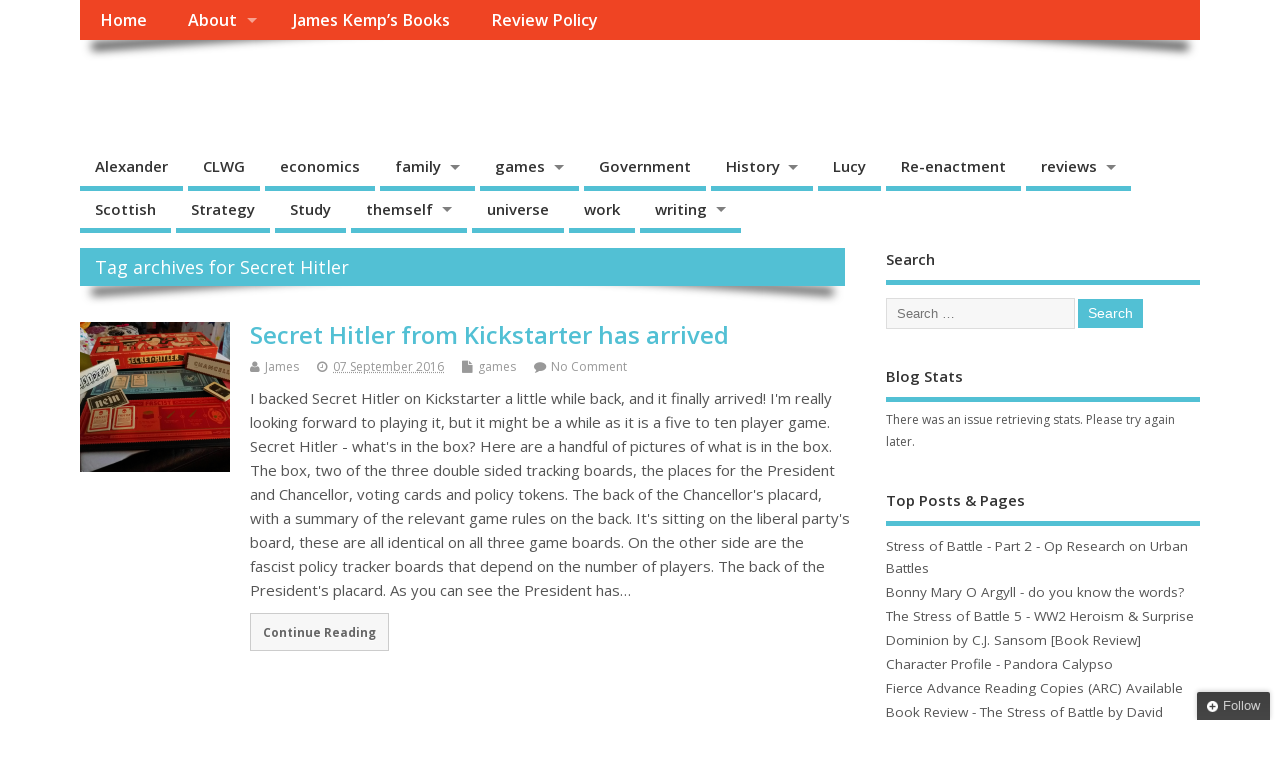

--- FILE ---
content_type: text/html; charset=UTF-8
request_url: https://www.themself.org/tag/secret-hitler/
body_size: 18235
content:
<!DOCTYPE html>
<!--[if lt IE 7 ]>	<html lang="en-GB" class="no-js ie6"> <![endif]-->
<!--[if IE 7 ]>		<html lang="en-GB" class="no-js ie7"> <![endif]-->
<!--[if IE 8 ]>		<html lang="en-GB" class="no-js ie8"> <![endif]-->
<!--[if IE 9 ]>		<html lang="en-GB" class="no-js ie9"> <![endif]-->
<!--[if (gt IE 9)|!(IE)]><!-->
<html lang="en-GB" class="no-js"> <!--<![endif]-->
<head>
<meta charset="UTF-8" />


<meta name="viewport" content="width=device-width,initial-scale=1,maximum-scale=1,user-scalable=yes">
<meta name="HandheldFriendly" content="true">

<link rel="pingback" href="https://www.themself.org/xmlrpc.php" />


<meta name='robots' content='index, follow, max-image-preview:large, max-snippet:-1, max-video-preview:-1' />
<!-- Jetpack Site Verification Tags -->
<meta name="google-site-verification" content="y8xrqtM2hsv8X0skp3RfTHlI16I8VQitCehO9GufnjA" />

	<!-- This site is optimized with the Yoast SEO plugin v26.7 - https://yoast.com/wordpress/plugins/seo/ -->
	<title>Secret Hitler Archives - Themself</title>
	<link rel="canonical" href="https://www.themself.org/tag/secret-hitler/" />
	<meta property="og:locale" content="en_GB" />
	<meta property="og:type" content="article" />
	<meta property="og:title" content="Secret Hitler Archives - Themself" />
	<meta property="og:url" content="https://www.themself.org/tag/secret-hitler/" />
	<meta property="og:site_name" content="Themself" />
	<meta name="twitter:card" content="summary_large_image" />
	<meta name="twitter:site" content="@Greencoatboy" />
	<script type="application/ld+json" class="yoast-schema-graph">{"@context":"https://schema.org","@graph":[{"@type":"CollectionPage","@id":"https://www.themself.org/tag/secret-hitler/","url":"https://www.themself.org/tag/secret-hitler/","name":"Secret Hitler Archives - Themself","isPartOf":{"@id":"https://www.themself.org/#website"},"primaryImageOfPage":{"@id":"https://www.themself.org/tag/secret-hitler/#primaryimage"},"image":{"@id":"https://www.themself.org/tag/secret-hitler/#primaryimage"},"thumbnailUrl":"https://i0.wp.com/www.themself.org/wp-content/uploads/2016/09/wp-image-1293710057jpg.jpg?fit=2000%2C1500&ssl=1","breadcrumb":{"@id":"https://www.themself.org/tag/secret-hitler/#breadcrumb"},"inLanguage":"en-GB"},{"@type":"ImageObject","inLanguage":"en-GB","@id":"https://www.themself.org/tag/secret-hitler/#primaryimage","url":"https://i0.wp.com/www.themself.org/wp-content/uploads/2016/09/wp-image-1293710057jpg.jpg?fit=2000%2C1500&ssl=1","contentUrl":"https://i0.wp.com/www.themself.org/wp-content/uploads/2016/09/wp-image-1293710057jpg.jpg?fit=2000%2C1500&ssl=1","width":2000,"height":1500},{"@type":"BreadcrumbList","@id":"https://www.themself.org/tag/secret-hitler/#breadcrumb","itemListElement":[{"@type":"ListItem","position":1,"name":"Home","item":"https://www.themself.org/"},{"@type":"ListItem","position":2,"name":"Secret Hitler"}]},{"@type":"WebSite","@id":"https://www.themself.org/#website","url":"https://www.themself.org/","name":"Themself","description":"A Reader and Writer&#039;s personal blog","publisher":{"@id":"https://www.themself.org/#/schema/person/4073db36507f48663f84a9c53dafff43"},"potentialAction":[{"@type":"SearchAction","target":{"@type":"EntryPoint","urlTemplate":"https://www.themself.org/?s={search_term_string}"},"query-input":{"@type":"PropertyValueSpecification","valueRequired":true,"valueName":"search_term_string"}}],"inLanguage":"en-GB"},{"@type":["Person","Organization"],"@id":"https://www.themself.org/#/schema/person/4073db36507f48663f84a9c53dafff43","name":"James","image":{"@type":"ImageObject","inLanguage":"en-GB","@id":"https://www.themself.org/#/schema/person/image/","url":"https://i2.wp.com/www.themself.org/wp-content/uploads/2014/11/wpid-20141122_100003_anerley-rd.jpg-e1417382259159.jpeg?fit=960%2C1280&ssl=1","contentUrl":"https://i2.wp.com/www.themself.org/wp-content/uploads/2014/11/wpid-20141122_100003_anerley-rd.jpg-e1417382259159.jpeg?fit=960%2C1280&ssl=1","width":960,"height":1280,"caption":"James"},"logo":{"@id":"https://www.themself.org/#/schema/person/image/"},"description":"I studied creative writing with the open university because I enjoy writing. I try to review most of the books I read, although I don't always. I write stories and poetry. See the books page for more about this.","sameAs":["http://www.full-moon.info/","https://x.com/Greencoatboy"]}]}</script>
	<!-- / Yoast SEO plugin. -->


<link rel='dns-prefetch' href='//secure.gravatar.com' />
<link rel='dns-prefetch' href='//cdn.jsdelivr.net' />
<link rel='dns-prefetch' href='//stats.wp.com' />
<link rel='dns-prefetch' href='//fonts.googleapis.com' />
<link rel='dns-prefetch' href='//v0.wordpress.com' />
<link rel='dns-prefetch' href='//widgets.wp.com' />
<link rel='dns-prefetch' href='//s0.wp.com' />
<link rel='dns-prefetch' href='//0.gravatar.com' />
<link rel='dns-prefetch' href='//1.gravatar.com' />
<link rel='dns-prefetch' href='//2.gravatar.com' />
<link rel='dns-prefetch' href='//jetpack.wordpress.com' />
<link rel='dns-prefetch' href='//public-api.wordpress.com' />
<link rel='preconnect' href='//i0.wp.com' />
<link rel='preconnect' href='//c0.wp.com' />
<link rel="alternate" type="application/rss+xml" title="Themself &raquo; Feed" href="https://www.themself.org/feed/" />
<link rel="alternate" type="application/rss+xml" title="Themself &raquo; Comments Feed" href="https://www.themself.org/comments/feed/" />
<link rel="alternate" type="application/rss+xml" title="Themself &raquo; Secret Hitler Tag Feed" href="https://www.themself.org/tag/secret-hitler/feed/" />
<style id='wp-img-auto-sizes-contain-inline-css' type='text/css'>
img:is([sizes=auto i],[sizes^="auto," i]){contain-intrinsic-size:3000px 1500px}
/*# sourceURL=wp-img-auto-sizes-contain-inline-css */
</style>
<style id='wp-emoji-styles-inline-css' type='text/css'>

	img.wp-smiley, img.emoji {
		display: inline !important;
		border: none !important;
		box-shadow: none !important;
		height: 1em !important;
		width: 1em !important;
		margin: 0 0.07em !important;
		vertical-align: -0.1em !important;
		background: none !important;
		padding: 0 !important;
	}
/*# sourceURL=wp-emoji-styles-inline-css */
</style>
<style id='wp-block-library-inline-css' type='text/css'>
:root{--wp-block-synced-color:#7a00df;--wp-block-synced-color--rgb:122,0,223;--wp-bound-block-color:var(--wp-block-synced-color);--wp-editor-canvas-background:#ddd;--wp-admin-theme-color:#007cba;--wp-admin-theme-color--rgb:0,124,186;--wp-admin-theme-color-darker-10:#006ba1;--wp-admin-theme-color-darker-10--rgb:0,107,160.5;--wp-admin-theme-color-darker-20:#005a87;--wp-admin-theme-color-darker-20--rgb:0,90,135;--wp-admin-border-width-focus:2px}@media (min-resolution:192dpi){:root{--wp-admin-border-width-focus:1.5px}}.wp-element-button{cursor:pointer}:root .has-very-light-gray-background-color{background-color:#eee}:root .has-very-dark-gray-background-color{background-color:#313131}:root .has-very-light-gray-color{color:#eee}:root .has-very-dark-gray-color{color:#313131}:root .has-vivid-green-cyan-to-vivid-cyan-blue-gradient-background{background:linear-gradient(135deg,#00d084,#0693e3)}:root .has-purple-crush-gradient-background{background:linear-gradient(135deg,#34e2e4,#4721fb 50%,#ab1dfe)}:root .has-hazy-dawn-gradient-background{background:linear-gradient(135deg,#faaca8,#dad0ec)}:root .has-subdued-olive-gradient-background{background:linear-gradient(135deg,#fafae1,#67a671)}:root .has-atomic-cream-gradient-background{background:linear-gradient(135deg,#fdd79a,#004a59)}:root .has-nightshade-gradient-background{background:linear-gradient(135deg,#330968,#31cdcf)}:root .has-midnight-gradient-background{background:linear-gradient(135deg,#020381,#2874fc)}:root{--wp--preset--font-size--normal:16px;--wp--preset--font-size--huge:42px}.has-regular-font-size{font-size:1em}.has-larger-font-size{font-size:2.625em}.has-normal-font-size{font-size:var(--wp--preset--font-size--normal)}.has-huge-font-size{font-size:var(--wp--preset--font-size--huge)}.has-text-align-center{text-align:center}.has-text-align-left{text-align:left}.has-text-align-right{text-align:right}.has-fit-text{white-space:nowrap!important}#end-resizable-editor-section{display:none}.aligncenter{clear:both}.items-justified-left{justify-content:flex-start}.items-justified-center{justify-content:center}.items-justified-right{justify-content:flex-end}.items-justified-space-between{justify-content:space-between}.screen-reader-text{border:0;clip-path:inset(50%);height:1px;margin:-1px;overflow:hidden;padding:0;position:absolute;width:1px;word-wrap:normal!important}.screen-reader-text:focus{background-color:#ddd;clip-path:none;color:#444;display:block;font-size:1em;height:auto;left:5px;line-height:normal;padding:15px 23px 14px;text-decoration:none;top:5px;width:auto;z-index:100000}html :where(.has-border-color){border-style:solid}html :where([style*=border-top-color]){border-top-style:solid}html :where([style*=border-right-color]){border-right-style:solid}html :where([style*=border-bottom-color]){border-bottom-style:solid}html :where([style*=border-left-color]){border-left-style:solid}html :where([style*=border-width]){border-style:solid}html :where([style*=border-top-width]){border-top-style:solid}html :where([style*=border-right-width]){border-right-style:solid}html :where([style*=border-bottom-width]){border-bottom-style:solid}html :where([style*=border-left-width]){border-left-style:solid}html :where(img[class*=wp-image-]){height:auto;max-width:100%}:where(figure){margin:0 0 1em}html :where(.is-position-sticky){--wp-admin--admin-bar--position-offset:var(--wp-admin--admin-bar--height,0px)}@media screen and (max-width:600px){html :where(.is-position-sticky){--wp-admin--admin-bar--position-offset:0px}}

/*# sourceURL=wp-block-library-inline-css */
</style><style id='global-styles-inline-css' type='text/css'>
:root{--wp--preset--aspect-ratio--square: 1;--wp--preset--aspect-ratio--4-3: 4/3;--wp--preset--aspect-ratio--3-4: 3/4;--wp--preset--aspect-ratio--3-2: 3/2;--wp--preset--aspect-ratio--2-3: 2/3;--wp--preset--aspect-ratio--16-9: 16/9;--wp--preset--aspect-ratio--9-16: 9/16;--wp--preset--color--black: #000000;--wp--preset--color--cyan-bluish-gray: #abb8c3;--wp--preset--color--white: #ffffff;--wp--preset--color--pale-pink: #f78da7;--wp--preset--color--vivid-red: #cf2e2e;--wp--preset--color--luminous-vivid-orange: #ff6900;--wp--preset--color--luminous-vivid-amber: #fcb900;--wp--preset--color--light-green-cyan: #7bdcb5;--wp--preset--color--vivid-green-cyan: #00d084;--wp--preset--color--pale-cyan-blue: #8ed1fc;--wp--preset--color--vivid-cyan-blue: #0693e3;--wp--preset--color--vivid-purple: #9b51e0;--wp--preset--gradient--vivid-cyan-blue-to-vivid-purple: linear-gradient(135deg,rgb(6,147,227) 0%,rgb(155,81,224) 100%);--wp--preset--gradient--light-green-cyan-to-vivid-green-cyan: linear-gradient(135deg,rgb(122,220,180) 0%,rgb(0,208,130) 100%);--wp--preset--gradient--luminous-vivid-amber-to-luminous-vivid-orange: linear-gradient(135deg,rgb(252,185,0) 0%,rgb(255,105,0) 100%);--wp--preset--gradient--luminous-vivid-orange-to-vivid-red: linear-gradient(135deg,rgb(255,105,0) 0%,rgb(207,46,46) 100%);--wp--preset--gradient--very-light-gray-to-cyan-bluish-gray: linear-gradient(135deg,rgb(238,238,238) 0%,rgb(169,184,195) 100%);--wp--preset--gradient--cool-to-warm-spectrum: linear-gradient(135deg,rgb(74,234,220) 0%,rgb(151,120,209) 20%,rgb(207,42,186) 40%,rgb(238,44,130) 60%,rgb(251,105,98) 80%,rgb(254,248,76) 100%);--wp--preset--gradient--blush-light-purple: linear-gradient(135deg,rgb(255,206,236) 0%,rgb(152,150,240) 100%);--wp--preset--gradient--blush-bordeaux: linear-gradient(135deg,rgb(254,205,165) 0%,rgb(254,45,45) 50%,rgb(107,0,62) 100%);--wp--preset--gradient--luminous-dusk: linear-gradient(135deg,rgb(255,203,112) 0%,rgb(199,81,192) 50%,rgb(65,88,208) 100%);--wp--preset--gradient--pale-ocean: linear-gradient(135deg,rgb(255,245,203) 0%,rgb(182,227,212) 50%,rgb(51,167,181) 100%);--wp--preset--gradient--electric-grass: linear-gradient(135deg,rgb(202,248,128) 0%,rgb(113,206,126) 100%);--wp--preset--gradient--midnight: linear-gradient(135deg,rgb(2,3,129) 0%,rgb(40,116,252) 100%);--wp--preset--font-size--small: 13px;--wp--preset--font-size--medium: 20px;--wp--preset--font-size--large: 36px;--wp--preset--font-size--x-large: 42px;--wp--preset--spacing--20: 0.44rem;--wp--preset--spacing--30: 0.67rem;--wp--preset--spacing--40: 1rem;--wp--preset--spacing--50: 1.5rem;--wp--preset--spacing--60: 2.25rem;--wp--preset--spacing--70: 3.38rem;--wp--preset--spacing--80: 5.06rem;--wp--preset--shadow--natural: 6px 6px 9px rgba(0, 0, 0, 0.2);--wp--preset--shadow--deep: 12px 12px 50px rgba(0, 0, 0, 0.4);--wp--preset--shadow--sharp: 6px 6px 0px rgba(0, 0, 0, 0.2);--wp--preset--shadow--outlined: 6px 6px 0px -3px rgb(255, 255, 255), 6px 6px rgb(0, 0, 0);--wp--preset--shadow--crisp: 6px 6px 0px rgb(0, 0, 0);}:where(.is-layout-flex){gap: 0.5em;}:where(.is-layout-grid){gap: 0.5em;}body .is-layout-flex{display: flex;}.is-layout-flex{flex-wrap: wrap;align-items: center;}.is-layout-flex > :is(*, div){margin: 0;}body .is-layout-grid{display: grid;}.is-layout-grid > :is(*, div){margin: 0;}:where(.wp-block-columns.is-layout-flex){gap: 2em;}:where(.wp-block-columns.is-layout-grid){gap: 2em;}:where(.wp-block-post-template.is-layout-flex){gap: 1.25em;}:where(.wp-block-post-template.is-layout-grid){gap: 1.25em;}.has-black-color{color: var(--wp--preset--color--black) !important;}.has-cyan-bluish-gray-color{color: var(--wp--preset--color--cyan-bluish-gray) !important;}.has-white-color{color: var(--wp--preset--color--white) !important;}.has-pale-pink-color{color: var(--wp--preset--color--pale-pink) !important;}.has-vivid-red-color{color: var(--wp--preset--color--vivid-red) !important;}.has-luminous-vivid-orange-color{color: var(--wp--preset--color--luminous-vivid-orange) !important;}.has-luminous-vivid-amber-color{color: var(--wp--preset--color--luminous-vivid-amber) !important;}.has-light-green-cyan-color{color: var(--wp--preset--color--light-green-cyan) !important;}.has-vivid-green-cyan-color{color: var(--wp--preset--color--vivid-green-cyan) !important;}.has-pale-cyan-blue-color{color: var(--wp--preset--color--pale-cyan-blue) !important;}.has-vivid-cyan-blue-color{color: var(--wp--preset--color--vivid-cyan-blue) !important;}.has-vivid-purple-color{color: var(--wp--preset--color--vivid-purple) !important;}.has-black-background-color{background-color: var(--wp--preset--color--black) !important;}.has-cyan-bluish-gray-background-color{background-color: var(--wp--preset--color--cyan-bluish-gray) !important;}.has-white-background-color{background-color: var(--wp--preset--color--white) !important;}.has-pale-pink-background-color{background-color: var(--wp--preset--color--pale-pink) !important;}.has-vivid-red-background-color{background-color: var(--wp--preset--color--vivid-red) !important;}.has-luminous-vivid-orange-background-color{background-color: var(--wp--preset--color--luminous-vivid-orange) !important;}.has-luminous-vivid-amber-background-color{background-color: var(--wp--preset--color--luminous-vivid-amber) !important;}.has-light-green-cyan-background-color{background-color: var(--wp--preset--color--light-green-cyan) !important;}.has-vivid-green-cyan-background-color{background-color: var(--wp--preset--color--vivid-green-cyan) !important;}.has-pale-cyan-blue-background-color{background-color: var(--wp--preset--color--pale-cyan-blue) !important;}.has-vivid-cyan-blue-background-color{background-color: var(--wp--preset--color--vivid-cyan-blue) !important;}.has-vivid-purple-background-color{background-color: var(--wp--preset--color--vivid-purple) !important;}.has-black-border-color{border-color: var(--wp--preset--color--black) !important;}.has-cyan-bluish-gray-border-color{border-color: var(--wp--preset--color--cyan-bluish-gray) !important;}.has-white-border-color{border-color: var(--wp--preset--color--white) !important;}.has-pale-pink-border-color{border-color: var(--wp--preset--color--pale-pink) !important;}.has-vivid-red-border-color{border-color: var(--wp--preset--color--vivid-red) !important;}.has-luminous-vivid-orange-border-color{border-color: var(--wp--preset--color--luminous-vivid-orange) !important;}.has-luminous-vivid-amber-border-color{border-color: var(--wp--preset--color--luminous-vivid-amber) !important;}.has-light-green-cyan-border-color{border-color: var(--wp--preset--color--light-green-cyan) !important;}.has-vivid-green-cyan-border-color{border-color: var(--wp--preset--color--vivid-green-cyan) !important;}.has-pale-cyan-blue-border-color{border-color: var(--wp--preset--color--pale-cyan-blue) !important;}.has-vivid-cyan-blue-border-color{border-color: var(--wp--preset--color--vivid-cyan-blue) !important;}.has-vivid-purple-border-color{border-color: var(--wp--preset--color--vivid-purple) !important;}.has-vivid-cyan-blue-to-vivid-purple-gradient-background{background: var(--wp--preset--gradient--vivid-cyan-blue-to-vivid-purple) !important;}.has-light-green-cyan-to-vivid-green-cyan-gradient-background{background: var(--wp--preset--gradient--light-green-cyan-to-vivid-green-cyan) !important;}.has-luminous-vivid-amber-to-luminous-vivid-orange-gradient-background{background: var(--wp--preset--gradient--luminous-vivid-amber-to-luminous-vivid-orange) !important;}.has-luminous-vivid-orange-to-vivid-red-gradient-background{background: var(--wp--preset--gradient--luminous-vivid-orange-to-vivid-red) !important;}.has-very-light-gray-to-cyan-bluish-gray-gradient-background{background: var(--wp--preset--gradient--very-light-gray-to-cyan-bluish-gray) !important;}.has-cool-to-warm-spectrum-gradient-background{background: var(--wp--preset--gradient--cool-to-warm-spectrum) !important;}.has-blush-light-purple-gradient-background{background: var(--wp--preset--gradient--blush-light-purple) !important;}.has-blush-bordeaux-gradient-background{background: var(--wp--preset--gradient--blush-bordeaux) !important;}.has-luminous-dusk-gradient-background{background: var(--wp--preset--gradient--luminous-dusk) !important;}.has-pale-ocean-gradient-background{background: var(--wp--preset--gradient--pale-ocean) !important;}.has-electric-grass-gradient-background{background: var(--wp--preset--gradient--electric-grass) !important;}.has-midnight-gradient-background{background: var(--wp--preset--gradient--midnight) !important;}.has-small-font-size{font-size: var(--wp--preset--font-size--small) !important;}.has-medium-font-size{font-size: var(--wp--preset--font-size--medium) !important;}.has-large-font-size{font-size: var(--wp--preset--font-size--large) !important;}.has-x-large-font-size{font-size: var(--wp--preset--font-size--x-large) !important;}
/*# sourceURL=global-styles-inline-css */
</style>

<style id='classic-theme-styles-inline-css' type='text/css'>
/*! This file is auto-generated */
.wp-block-button__link{color:#fff;background-color:#32373c;border-radius:9999px;box-shadow:none;text-decoration:none;padding:calc(.667em + 2px) calc(1.333em + 2px);font-size:1.125em}.wp-block-file__button{background:#32373c;color:#fff;text-decoration:none}
/*# sourceURL=/wp-includes/css/classic-themes.min.css */
</style>
<link rel='stylesheet' id='crp-style-rounded-thumbs-css' href='https://www.themself.org/wp-content/plugins/contextual-related-posts/css/rounded-thumbs.min.css?ver=4.1.0' type='text/css' media='all' />
<style id='crp-style-rounded-thumbs-inline-css' type='text/css'>

			.crp_related.crp-rounded-thumbs a {
				width: 150px;
                height: 150px;
				text-decoration: none;
			}
			.crp_related.crp-rounded-thumbs img {
				max-width: 150px;
				margin: auto;
			}
			.crp_related.crp-rounded-thumbs .crp_title {
				width: 100%;
			}
			
/*# sourceURL=crp-style-rounded-thumbs-inline-css */
</style>
<link rel='stylesheet' id='default_gwf-css' href='//fonts.googleapis.com/css?family=Open+Sans%3A400%2C400italic%2C600%2C600italic%2C700%2C700italic%2C300%2C300italic&#038;ver=6.9' type='text/css' media='all' />
<link rel='stylesheet' id='parent-style-css' href='https://www.themself.org/wp-content/themes/mesocolumn/style.css?ver=1.6.5.1' type='text/css' media='all' />
<link rel='stylesheet' id='style-responsive-css' href='https://www.themself.org/wp-content/themes/mesocolumn/responsive.css?ver=1.6.5.1' type='text/css' media='all' />
<link rel='stylesheet' id='superfish-css' href='https://www.themself.org/wp-content/themes/mesocolumn/lib/scripts/superfish-menu/css/superfish.css?ver=1.6.5.1' type='text/css' media='all' />
<link rel='stylesheet' id='tabber-css' href='https://www.themself.org/wp-content/themes/mesocolumn/lib/scripts/tabber/tabber.css?ver=1.6.5.1' type='text/css' media='all' />
<link rel='stylesheet' id='font-awesome-cdn-css' href='https://www.themself.org/wp-content/themes/mesocolumn/lib/scripts/font-awesome/css/font-awesome.css?ver=1.6.5.1' type='text/css' media='all' />
<link rel='stylesheet' id='jetpack_likes-css' href='https://c0.wp.com/p/jetpack/15.4/modules/likes/style.css' type='text/css' media='all' />
<link rel='stylesheet' id='jetpack-subscriptions-css' href='https://c0.wp.com/p/jetpack/15.4/_inc/build/subscriptions/subscriptions.min.css' type='text/css' media='all' />
<link rel='stylesheet' id='sharedaddy-css' href='https://c0.wp.com/p/jetpack/15.4/modules/sharedaddy/sharing.css' type='text/css' media='all' />
<link rel='stylesheet' id='social-logos-css' href='https://c0.wp.com/p/jetpack/15.4/_inc/social-logos/social-logos.min.css' type='text/css' media='all' />
<script type="text/javascript" src="https://c0.wp.com/c/6.9/wp-includes/js/jquery/jquery.min.js" id="jquery-core-js"></script>
<script type="text/javascript" src="https://c0.wp.com/c/6.9/wp-includes/js/jquery/jquery-migrate.min.js" id="jquery-migrate-js"></script>
<script type="text/javascript" src="https://www.themself.org/wp-content/plugins/google-analyticator/external-tracking.min.js?ver=6.5.7" id="ga-external-tracking-js"></script>
<link rel="https://api.w.org/" href="https://www.themself.org/wp-json/" /><link rel="alternate" title="JSON" type="application/json" href="https://www.themself.org/wp-json/wp/v2/tags/1460" /><link rel="EditURI" type="application/rsd+xml" title="RSD" href="https://www.themself.org/xmlrpc.php?rsd" />
	<style>img#wpstats{display:none}</style>
		<!-- Analytics by WP Statistics - https://wp-statistics.com -->
<style type="text/css" media="all">
</style>
<style type="text/css" media="all">
</style>
<link rel="icon" href="https://i0.wp.com/www.themself.org/wp-content/uploads/2015/05/author-5556faccv1_site_icon.png?fit=512%2C512&ssl=1" type="images/x-icon" /><style type="text/css">.recentcomments a{display:inline !important;padding:0 !important;margin:0 !important;}</style><link rel="icon" href="https://i0.wp.com/www.themself.org/wp-content/uploads/2015/05/author-5556faccv1_site_icon.png?fit=32%2C32&#038;ssl=1" sizes="32x32" />
<link rel="icon" href="https://i0.wp.com/www.themself.org/wp-content/uploads/2015/05/author-5556faccv1_site_icon.png?fit=192%2C192&#038;ssl=1" sizes="192x192" />
<link rel="apple-touch-icon" href="https://i0.wp.com/www.themself.org/wp-content/uploads/2015/05/author-5556faccv1_site_icon.png?fit=180%2C180&#038;ssl=1" />
<meta name="msapplication-TileImage" content="https://i0.wp.com/www.themself.org/wp-content/uploads/2015/05/author-5556faccv1_site_icon.png?fit=270%2C270&#038;ssl=1" />
<!-- Google Analytics Tracking by Google Analyticator 6.5.7 -->
<script type="text/javascript">
    var analyticsFileTypes = [];
    var analyticsSnippet = 'disabled';
    var analyticsEventTracking = 'enabled';
</script>
<script type="text/javascript">
	(function(i,s,o,g,r,a,m){i['GoogleAnalyticsObject']=r;i[r]=i[r]||function(){
	(i[r].q=i[r].q||[]).push(arguments)},i[r].l=1*new Date();a=s.createElement(o),
	m=s.getElementsByTagName(o)[0];a.async=1;a.src=g;m.parentNode.insertBefore(a,m)
	})(window,document,'script','//www.google-analytics.com/analytics.js','ga');
	ga('create', 'UA-41767034-1', 'auto');
	ga('require', 'displayfeatures');
 
	ga('send', 'pageview');
</script>
<style type="text/css" media="all">
body {font-family: 'Open Sans', sans-serif;font-weight: 400;}
#siteinfo div,h1,h2,h3,h4,h5,h6,.header-title,#main-navigation, #featured #featured-title, #cf .tinput, #wp-calendar caption,.flex-caption h1,#portfolio-filter li,.nivo-caption a.read-more,.form-submit #submit,.fbottom,ol.commentlist li div.comment-post-meta, .home-post span.post-category a,ul.tabbernav li a {font-family: 'Open Sans', sans-serif;font-weight:600;}
#main-navigation, .sf-menu li a {font-family: 'Open Sans', sans-serif;font-weight: 600;}
#custom #siteinfo a {color: #ffffff !important;text-decoration: none;}
#custom #siteinfo p#site-description {color: #ffffff !important;text-decoration: none;}
#post-entry div.post-thumb.size-thumbnail {float:left;width:150px;}
#post-entry article .post-right {margin:0 0 0 170px;}
</style>

<link rel='stylesheet' id='jetpack-top-posts-widget-css' href='https://c0.wp.com/p/jetpack/15.4/modules/widgets/top-posts/style.css' type='text/css' media='all' />
</head>

<body class="archive tag tag-secret-hitler tag-1460 wp-theme-mesocolumn chrome" id="custom">

<div class="product-with-desc secbody">

<div id="wrapper">

<div id="wrapper-main">

<div id="bodywrap" class="innerwrap">

<div id="bodycontent">

<div id="container">

<nav class="top-nav iegradient effect-1" id="top-navigation">
<div class="innerwrap">
<ul class="sf-menu"><li ><a href="https://www.themself.org/">Home</a></li><li class="page_item page-item-2 page_item_has_children"><a href="https://www.themself.org/about/">About</a><ul class='children'><li class="page_item page-item-143"><a href="https://www.themself.org/about/computer-names/">Computer Names</a></li></ul></li><li class="page_item page-item-809"><a href="https://www.themself.org/james-kemp-books/">James Kemp&#8217;s Books</a></li><li class="page_item page-item-6893"><a href="https://www.themself.org/review-policy/">Review Policy</a></li></ul></div>
</nav>
<!-- HEADER START -->
<header class="iegradient _head" id="header">
<div class="header-inner">
<div class="innerwrap">
<div id="siteinfo">
<h1 ><a href="https://www.themself.org/" title="Themself" rel="home">Themself</a></h1 ><p id="site-description">A Reader and Writer&#039;s personal blog</p>
</div>
<!-- SITEINFO END -->
</div>
</div>
</header>
<!-- HEADER END -->
<div class="container-wrap">

<!-- NAVIGATION START -->
<nav class="main-nav iegradient" id="main-navigation">
<ul class="sf-menu">	<li class="cat-item cat-item-3"><a href="https://www.themself.org/tag/alexander/">Alexander</a>
</li>
	<li class="cat-item cat-item-8"><a href="https://www.themself.org/tag/clwg/">CLWG</a>
</li>
	<li class="cat-item cat-item-11"><a href="https://www.themself.org/tag/economics/">economics</a>
</li>
	<li class="cat-item cat-item-12"><a href="https://www.themself.org/tag/family/">family</a>
<ul class='children'>
	<li class="cat-item cat-item-181"><a href="https://www.themself.org/category/themself/family/genealogy/">genealogy</a>
</li>
</ul>
</li>
	<li class="cat-item cat-item-13"><a href="https://www.themself.org/category/games/">games</a>
<ul class='children'>
	<li class="cat-item cat-item-6"><a href="https://www.themself.org/category/games/ars-magica/">Ars Magica</a>
</li>
	<li class="cat-item cat-item-10"><a href="https://www.themself.org/category/games/design/">design</a>
</li>
	<li class="cat-item cat-item-18"><a href="https://www.themself.org/category/games/megagames/">megagames</a>
</li>
	<li class="cat-item cat-item-21"><a href="https://www.themself.org/category/games/roleplaying/">roleplaying</a>
</li>
</ul>
</li>
	<li class="cat-item cat-item-15"><a href="https://www.themself.org/tag/government/">Government</a>
</li>
	<li class="cat-item cat-item-16"><a href="https://www.themself.org/tag/history/">History</a>
<ul class='children'>
	<li class="cat-item cat-item-4"><a href="https://www.themself.org/category/history/alternative/">alternative</a>
</li>
	<li class="cat-item cat-item-5"><a href="https://www.themself.org/category/history/ancient/">Ancient</a>
</li>
	<li class="cat-item cat-item-9"><a href="https://www.themself.org/category/history/dark-ages/">dark ages</a>
</li>
	<li class="cat-item cat-item-225"><a href="https://www.themself.org/category/history/iraq-wars/">Iraq Wars</a>
</li>
	<li class="cat-item cat-item-19"><a href="https://www.themself.org/category/history/naval/">Naval</a>
</li>
	<li class="cat-item cat-item-215"><a href="https://www.themself.org/category/history/ww1/">WW1</a>
</li>
	<li class="cat-item cat-item-27"><a href="https://www.themself.org/category/history/ww2/">WW2</a>
</li>
</ul>
</li>
	<li class="cat-item cat-item-317"><a href="https://www.themself.org/tag/lucy/">Lucy</a>
</li>
	<li class="cat-item cat-item-20"><a href="https://www.themself.org/tag/re-enactment/">Re-enactment</a>
</li>
	<li class="cat-item cat-item-812"><a href="https://www.themself.org/category/reviews/">reviews</a>
<ul class='children'>
	<li class="cat-item cat-item-1087"><a href="https://www.themself.org/category/reviews/interviews/">interviews</a>
</li>
	<li class="cat-item cat-item-24"><a href="https://www.themself.org/category/reviews/tv/">TV</a>
</li>
</ul>
</li>
	<li class="cat-item cat-item-22"><a href="https://www.themself.org/tag/scottish/">Scottish</a>
</li>
	<li class="cat-item cat-item-149"><a href="https://www.themself.org/category/strategy/">Strategy</a>
</li>
	<li class="cat-item cat-item-332"><a href="https://www.themself.org/category/study-2/">Study</a>
</li>
	<li class="cat-item cat-item-23"><a href="https://www.themself.org/tag/themself/">themself</a>
<ul class='children'>
	<li class="cat-item cat-item-14"><a href="https://www.themself.org/category/themself/garden/">garden</a>
</li>
	<li class="cat-item cat-item-1684"><a href="https://www.themself.org/category/themself/guest-posts/">guest posts</a>
</li>
	<li class="cat-item cat-item-17"><a href="https://www.themself.org/category/themself/linux/">linux</a>
</li>
	<li class="cat-item cat-item-1026"><a href="https://www.themself.org/category/themself/scout/">Scouting</a>
</li>
</ul>
</li>
	<li class="cat-item cat-item-25"><a href="https://www.themself.org/tag/universe/">universe</a>
</li>
	<li class="cat-item cat-item-26"><a href="https://www.themself.org/tag/work/">work</a>
</li>
	<li class="cat-item cat-item-7"><a href="https://www.themself.org/tag/books/">writing</a>
<ul class='children'>
	<li class="cat-item cat-item-349"><a href="https://www.themself.org/category/books/exodus-books/">exodus</a>
</li>
	<li class="cat-item cat-item-1550"><a href="https://www.themself.org/category/books/my-poetry/">Poetry</a>
</li>
</ul>
</li>
</ul></nav>
<!-- NAVIGATION END -->


<!-- CONTENT START -->
<div class="content">
<div class="content-inner">


<!-- POST ENTRY START -->
<div id="post-entry" class="archive_tn_cat_color_1460">
<div class="post-entry-inner">


<h2 class="intag effect-1 header-title">Tag archives for Secret Hitler</h2>




<!-- POST START -->
<article class="alt-post feat-thumbnail post-style-default post-9536 post type-post status-publish format-standard has-post-thumbnail hentry category-games category-ww2 tag-fascism tag-hidden-roles tag-kickstarter tag-liberals tag-procedure tag-secret-hitler has_thumb" id="post-9536">

<div class='post-thumb in-archive size-thumbnail'><a href="https://www.themself.org/2016/09/secret-hitler-open-box/" title="Secret Hitler from Kickstarter has arrived"><img width='150' height='150' class='alignleft img-is-thumbnail' src='https://i0.wp.com/www.themself.org/wp-content/uploads/2016/09/wp-image-1293710057jpg.jpg?resize=150%2C150&ssl=1' alt='games' title='Secret Hitler from Kickstarter has arrived' /></a></div>
<div class="post-right">
<h2 class="post-title entry-title"><a href="https://www.themself.org/2016/09/secret-hitler-open-box/" rel="bookmark" title="Secret Hitler from Kickstarter has arrived">Secret Hitler from Kickstarter has arrived</a></h2>
<div class="post-meta the-icons pmeta-alt">


<span class="post-author vcard"><i class="fa fa-user"></i><a class="url fn" href="https://www.themself.org/author/james/" title="Posts by James" rel="author">James</a></span>

<span class="entry-date post-date"><i class="fa fa-clock-o"></i><abbr class="published" title="2016-09-07T21:55:39+01:00">07 September 2016</abbr></span>
<span class="meta-no-display"><a href="https://www.themself.org/2016/09/secret-hitler-open-box/" rel="bookmark">Secret Hitler from Kickstarter has arrived</a></span><span class="date updated meta-no-display">2016-09-07T21:55:39+01:00</span>
<span class="post-category"><i class="fa fa-file"></i><a rel="category tag" href="https://www.themself.org/category/games/" title="View all posts in games" >games</a></span>


<span class="post-comment last"><i class="fa fa-comment"></i><a href="https://www.themself.org/2016/09/secret-hitler-open-box/#respond">No Comment</a></span>


</div><div class="post-content">
<div class="entry-content">I backed Secret Hitler on Kickstarter a little while back, and it finally arrived! I'm really looking forward to playing it, but it might be a while as it is a five to ten player game. Secret Hitler - what's in the box? Here are a handful of pictures of what is in the box. The box, two of the three double sided tracking boards, the places for the President and Chancellor, voting cards and policy tokens. The back of the Chancellor's placard, with a summary of the relevant game rules on the back. It's sitting on the liberal party's board, these are all identical on all three game boards. On the other side are the fascist policy tracker boards that depend on the number of players. The back of the President's placard. As you can see the President has&hellip;</div>
<div class="post-more"><a href="https://www.themself.org/2016/09/secret-hitler-open-box/" title="Secret Hitler from Kickstarter has arrived">Continue Reading</a></div>
</div>
</div>

</article>
<!-- POST END -->






<div id="post-navigator">
</div>



</div>
</div>
<!-- POST ENTRY END -->


</div><!-- CONTENT INNER END -->
</div><!-- CONTENT END -->



<div id="right-sidebar" class="sidebar right-sidebar">
<div class="sidebar-inner">
<div class="widget-area the-icons">
<aside id="search-3" class="widget widget_search"><h3 class="widget-title">Search</h3><form method="get" class="search-form" action="https://www.themself.org/"><label><span class="screen-reader-text">Search for:</span><input type="search" class="search-field" placeholder="Search &hellip;" value="" name="s" title="Search for:" /></label> <input type="submit" class="search-submit" value="Search" /></form></aside><aside id="blog-stats-3" class="widget blog-stats"><h3 class="widget-title">Blog Stats</h3>There was an issue retrieving stats. Please try again later.</aside><aside id="top-posts-4" class="widget widget_top-posts"><h3 class="widget-title">Top Posts &amp; Pages</h3><ul><li><a href="https://www.themself.org/2013/12/stress-of-battle-part-2-op-research-on-urban-battles/" class="bump-view" data-bump-view="tp">Stress of Battle - Part 2 - Op Research on Urban Battles</a></li><li><a href="https://www.themself.org/2017/09/bonny-mary-o-argyll/" class="bump-view" data-bump-view="tp">Bonny Mary O Argyll - do you know the words?</a></li><li><a href="https://www.themself.org/2013/12/stress-of-battle-5-ww2-heroism-surprise/" class="bump-view" data-bump-view="tp">The Stress of Battle 5 - WW2 Heroism &amp; Surprise</a></li><li><a href="https://www.themself.org/2017/04/dominion-c-j-sansom-review/" class="bump-view" data-bump-view="tp">Dominion by C.J. Sansom [Book Review]</a></li><li><a href="https://www.themself.org/2013/09/character-profile-pandora-calypso/" class="bump-view" data-bump-view="tp">Character Profile - Pandora Calypso</a></li><li><a href="https://www.themself.org/2024/03/fierce-advance-reading-copies-arc-available/" class="bump-view" data-bump-view="tp">Fierce Advance Reading Copies (ARC) Available</a></li><li><a href="https://www.themself.org/2013/12/book-review-the-stress-of-battle-by-david-rowlands-part-1/" class="bump-view" data-bump-view="tp">Book Review - The Stress of Battle by David Rowlands (Part 1)</a></li><li><a href="https://www.themself.org/2024/05/goddess-of-the-river-book-review/" class="bump-view" data-bump-view="tp">Goddess of the River by Vashnavi Patel [Book Review]</a></li><li><a href="https://www.themself.org/2013/12/the-stress-of-battle-part-3-op-research-on-terrain-effects/" class="bump-view" data-bump-view="tp">The Stress of Battle - Part 3 - Op Research on Terrain Effects</a></li><li><a href="https://www.themself.org/2013/12/the-stress-of-battle-part-4-op-research-on-anti-tank-combat/" class="bump-view" data-bump-view="tp">The Stress of Battle - Part 4 - Op Research on Anti-Tank Combat</a></li></ul></aside><aside id="blog_subscription-3" class="widget widget_blog_subscription jetpack_subscription_widget"><h3 class="widget-title">Subscribe to Blog via Email</h3>
			<div class="wp-block-jetpack-subscriptions__container">
			<form action="#" method="post" accept-charset="utf-8" id="subscribe-blog-blog_subscription-3"
				data-blog="58317232"
				data-post_access_level="everybody" >
									<div id="subscribe-text"><p>Enter your email address to subscribe to this blog and receive notifications of new posts by email.</p>
</div>
										<p id="subscribe-email">
						<label id="jetpack-subscribe-label"
							class="screen-reader-text"
							for="subscribe-field-blog_subscription-3">
							Email Address						</label>
						<input type="email" name="email" autocomplete="email" required="required"
																					value=""
							id="subscribe-field-blog_subscription-3"
							placeholder="Email Address"
						/>
					</p>

					<p id="subscribe-submit"
											>
						<input type="hidden" name="action" value="subscribe"/>
						<input type="hidden" name="source" value="https://www.themself.org/tag/secret-hitler/"/>
						<input type="hidden" name="sub-type" value="widget"/>
						<input type="hidden" name="redirect_fragment" value="subscribe-blog-blog_subscription-3"/>
						<input type="hidden" id="_wpnonce" name="_wpnonce" value="4117b290ed" /><input type="hidden" name="_wp_http_referer" value="/tag/secret-hitler/" />						<button type="submit"
															class="wp-block-button__link"
																					name="jetpack_subscriptions_widget"
						>
							Subscribe						</button>
					</p>
							</form>
							<div class="wp-block-jetpack-subscriptions__subscount">
					Join 34 other subscribers.				</div>
						</div>
			
</aside><aside id="tag_cloud-4" class="widget widget_tag_cloud"><h3 class="widget-title">Tags</h3><div class="tagcloud"><a href="https://www.themself.org/tag/2015/" class="tag-cloud-link tag-link-973 tag-link-position-1" style="font-size: 9.6545454545455pt;" aria-label="2015 (18 items)">2015</a>
<a href="https://www.themself.org/tag/a215/" class="tag-cloud-link tag-link-408 tag-link-position-2" style="font-size: 13.472727272727pt;" aria-label="A215 (37 items)">A215</a>
<a href="https://www.themself.org/tag/academic/" class="tag-cloud-link tag-link-153 tag-link-position-3" style="font-size: 13.981818181818pt;" aria-label="academic (41 items)">academic</a>
<a href="https://www.themself.org/tag/alexander/" class="tag-cloud-link tag-link-3 tag-link-position-4" style="font-size: 11.818181818182pt;" aria-label="Alexander (27 items)">Alexander</a>
<a href="https://www.themself.org/tag/author-interview/" class="tag-cloud-link tag-link-1070 tag-link-position-5" style="font-size: 11.181818181818pt;" aria-label="Author Interview (24 items)">Author Interview</a>
<a href="https://www.themself.org/tag/book-review/" class="tag-cloud-link tag-link-102 tag-link-position-6" style="font-size: 22pt;" aria-label="book review (177 items)">book review</a>
<a href="https://www.themself.org/tag/british-army/" class="tag-cloud-link tag-link-119 tag-link-position-7" style="font-size: 14.745454545455pt;" aria-label="British Army (47 items)">British Army</a>
<a href="https://www.themself.org/tag/charlie/" class="tag-cloud-link tag-link-510 tag-link-position-8" style="font-size: 8.6363636363636pt;" aria-label="Charlie (15 items)">Charlie</a>
<a href="https://www.themself.org/tag/clwg/" class="tag-cloud-link tag-link-8 tag-link-position-9" style="font-size: 11.818181818182pt;" aria-label="CLWG (27 items)">CLWG</a>
<a href="https://www.themself.org/tag/creative-writing/" class="tag-cloud-link tag-link-339 tag-link-position-10" style="font-size: 16.145454545455pt;" aria-label="Creative writing (61 items)">Creative writing</a>
<a href="https://www.themself.org/tag/exodus/" class="tag-cloud-link tag-link-343 tag-link-position-11" style="font-size: 13.6pt;" aria-label="Exodus (38 items)">Exodus</a>
<a href="https://www.themself.org/tag/fantasy/" class="tag-cloud-link tag-link-362 tag-link-position-12" style="font-size: 10.927272727273pt;" aria-label="Fantasy (23 items)">Fantasy</a>
<a href="https://www.themself.org/tag/fiction/" class="tag-cloud-link tag-link-238 tag-link-position-13" style="font-size: 20.218181818182pt;" aria-label="Fiction (128 items)">Fiction</a>
<a href="https://www.themself.org/tag/free/" class="tag-cloud-link tag-link-442 tag-link-position-14" style="font-size: 8.6363636363636pt;" aria-label="free (15 items)">free</a>
<a href="https://www.themself.org/tag/game-design/" class="tag-cloud-link tag-link-57 tag-link-position-15" style="font-size: 12.327272727273pt;" aria-label="game design (30 items)">game design</a>
<a href="https://www.themself.org/tag/games-2/" class="tag-cloud-link tag-link-58 tag-link-position-16" style="font-size: 13.727272727273pt;" aria-label="Games (39 items)">Games</a>
<a href="https://www.themself.org/tag/history/" class="tag-cloud-link tag-link-16 tag-link-position-17" style="font-size: 16.018181818182pt;" aria-label="History (59 items)">History</a>
<a href="https://www.themself.org/tag/howto/" class="tag-cloud-link tag-link-177 tag-link-position-18" style="font-size: 9.0181818181818pt;" aria-label="howto (16 items)">howto</a>
<a href="https://www.themself.org/tag/london/" class="tag-cloud-link tag-link-64 tag-link-position-19" style="font-size: 8.3818181818182pt;" aria-label="London (14 items)">London</a>
<a href="https://www.themself.org/tag/megagame/" class="tag-cloud-link tag-link-72 tag-link-position-20" style="font-size: 13.345454545455pt;" aria-label="Megagame (36 items)">Megagame</a>
<a href="https://www.themself.org/tag/megagame-makers/" class="tag-cloud-link tag-link-887 tag-link-position-21" style="font-size: 9.0181818181818pt;" aria-label="Megagame Makers (16 items)">Megagame Makers</a>
<a href="https://www.themself.org/tag/military/" class="tag-cloud-link tag-link-109 tag-link-position-22" style="font-size: 12.709090909091pt;" aria-label="Military (32 items)">Military</a>
<a href="https://www.themself.org/tag/offside-report/" class="tag-cloud-link tag-link-285 tag-link-position-23" style="font-size: 12.709090909091pt;" aria-label="offside report (32 items)">offside report</a>
<a href="https://www.themself.org/tag/open-university/" class="tag-cloud-link tag-link-156 tag-link-position-24" style="font-size: 15.254545454545pt;" aria-label="Open University (52 items)">Open University</a>
<a href="https://www.themself.org/tag/open-university-a215-creative-writing/" class="tag-cloud-link tag-link-706 tag-link-position-25" style="font-size: 9.6545454545455pt;" aria-label="Open University A215 Creative Writing (18 items)">Open University A215 Creative Writing</a>
<a href="https://www.themself.org/tag/pandora/" class="tag-cloud-link tag-link-511 tag-link-position-26" style="font-size: 9.4pt;" aria-label="Pandora (17 items)">Pandora</a>
<a href="https://www.themself.org/tag/perfects/" class="tag-cloud-link tag-link-380 tag-link-position-27" style="font-size: 9.9090909090909pt;" aria-label="Perfects (19 items)">Perfects</a>
<a href="https://www.themself.org/tag/poetry/" class="tag-cloud-link tag-link-707 tag-link-position-28" style="font-size: 10.672727272727pt;" aria-label="Poetry (22 items)">Poetry</a>
<a href="https://www.themself.org/tag/politics/" class="tag-cloud-link tag-link-180 tag-link-position-29" style="font-size: 10.418181818182pt;" aria-label="Politics (21 items)">Politics</a>
<a href="https://www.themself.org/tag/review/" class="tag-cloud-link tag-link-731 tag-link-position-30" style="font-size: 8.3818181818182pt;" aria-label="Review (14 items)">Review</a>
<a href="https://www.themself.org/tag/science-fiction/" class="tag-cloud-link tag-link-140 tag-link-position-31" style="font-size: 17.036363636364pt;" aria-label="Science fiction (72 items)">Science fiction</a>
<a href="https://www.themself.org/tag/scifi/" class="tag-cloud-link tag-link-560 tag-link-position-32" style="font-size: 10.418181818182pt;" aria-label="scifi (21 items)">scifi</a>
<a href="https://www.themself.org/tag/scotland/" class="tag-cloud-link tag-link-188 tag-link-position-33" style="font-size: 9.6545454545455pt;" aria-label="Scotland (18 items)">Scotland</a>
<a href="https://www.themself.org/tag/scottish/" class="tag-cloud-link tag-link-22 tag-link-position-34" style="font-size: 11.563636363636pt;" aria-label="Scottish (26 items)">Scottish</a>
<a href="https://www.themself.org/tag/short-story/" class="tag-cloud-link tag-link-344 tag-link-position-35" style="font-size: 11.181818181818pt;" aria-label="Short story (24 items)">Short story</a>
<a href="https://www.themself.org/tag/speculative/" class="tag-cloud-link tag-link-562 tag-link-position-36" style="font-size: 11.309090909091pt;" aria-label="speculative (25 items)">speculative</a>
<a href="https://www.themself.org/tag/study/" class="tag-cloud-link tag-link-152 tag-link-position-37" style="font-size: 11.181818181818pt;" aria-label="study (24 items)">study</a>
<a href="https://www.themself.org/tag/terry-pratchett/" class="tag-cloud-link tag-link-294 tag-link-position-38" style="font-size: 8pt;" aria-label="Terry Pratchett (13 items)">Terry Pratchett</a>
<a href="https://www.themself.org/tag/themself/" class="tag-cloud-link tag-link-23 tag-link-position-39" style="font-size: 16.4pt;" aria-label="themself (63 items)">themself</a>
<a href="https://www.themself.org/tag/united-kingdom/" class="tag-cloud-link tag-link-848 tag-link-position-40" style="font-size: 8.3818181818182pt;" aria-label="United Kingdom (14 items)">United Kingdom</a>
<a href="https://www.themself.org/tag/universe/" class="tag-cloud-link tag-link-25 tag-link-position-41" style="font-size: 8.6363636363636pt;" aria-label="universe (15 items)">universe</a>
<a href="https://www.themself.org/tag/urban-fantasy/" class="tag-cloud-link tag-link-680 tag-link-position-42" style="font-size: 9.9090909090909pt;" aria-label="Urban Fantasy (19 items)">Urban Fantasy</a>
<a href="https://www.themself.org/tag/wars-and-conflicts/" class="tag-cloud-link tag-link-131 tag-link-position-43" style="font-size: 12.963636363636pt;" aria-label="Wars and Conflicts (34 items)">Wars and Conflicts</a>
<a href="https://www.themself.org/tag/writers-resources/" class="tag-cloud-link tag-link-341 tag-link-position-44" style="font-size: 14.109090909091pt;" aria-label="Writers Resources (42 items)">Writers Resources</a>
<a href="https://www.themself.org/tag/writing/" class="tag-cloud-link tag-link-335 tag-link-position-45" style="font-size: 17.163636363636pt;" aria-label="Writing (73 items)">Writing</a></div>
</aside><aside id="linkcat-2" class="widget widget_links"><h3 class="widget-title">Blogroll</h3>
	<ul class='xoxo blogroll'>
<li><a href="http://www.antipope.org/charlie/blog-static/" rel="contact" title="Charles Stross&#8217;s blog, often has free bits of his latest book on it!" target="_blank">Charlie&#039;s Diary</a></li>
<li><a href="http://kingsofwar.org.uk/" title="Military Studies blog run by the faculty of King&#8217;s College War Studies Department" target="_blank">Kings of War</a></li>
<li><a href="http://brtrain.wordpress.com/" title="Blog of Brian Train, a freelance Writer and Game designer" target="_blank">Ludic Futurism</a></li>
<li><a href="http://www.goodreads.com/user/show/6824106-james-kemp" rel="me" title="A fuller list of the books I own (although still nowhere near all of them)" target="_blank">My Goodreads.com book list</a></li>
<li><a href="http://onviolence.com/" title="On Violence is a blog on counter-insurgency warfare, military and foreign affairs, art, and violence, written by two brothers&#8211;one a soldier and the other a pacifist" target="_blank">On Violence</a></li>

	</ul>
</aside>
<aside id="linkcat-98" class="widget widget_links"><h3 class="widget-title">websites</h3>
	<ul class='xoxo blogroll'>
<li><a href="http://www.full-moon.info/" rel="me" target="_blank">Full Moon Games</a></li>
<li><a href="http://www.goodreads.com/user/show/6824106-james-kemp" rel="me" title="A fuller list of the books I own (although still nowhere near all of them)" target="_blank">My Goodreads.com book list</a></li>
<li><a href="http://www.somebody.org.uk/doku.php/strategy/ideas/overview" rel="me" title="A wiki with the notes I made when studying &#8220;Making Sense of Strategy&#8221; (course B301 with the Open University)" target="_blank">Strategy Study Notes</a></li>

	</ul>
</aside>
<aside id="meta-5" class="widget widget_meta"><h3 class="widget-title">Meta</h3>
		<ul>
						<li><a rel="nofollow" href="https://www.themself.org/wp-login.php">Log in</a></li>
			<li><a href="https://www.themself.org/feed/">Entries feed</a></li>
			<li><a href="https://www.themself.org/comments/feed/">Comments feed</a></li>

			<li><a href="https://en-gb.wordpress.org/">WordPress.org</a></li>
		</ul>

		</aside><aside id="archives-5" class="widget widget_archive"><h3 class="widget-title">Archives</h3>		<label class="screen-reader-text" for="archives-dropdown-5">Archives</label>
		<select id="archives-dropdown-5" name="archive-dropdown">
			
			<option value="">Select Month</option>
				<option value='https://www.themself.org/2025/04/'> April 2025 &nbsp;(1)</option>
	<option value='https://www.themself.org/2025/02/'> February 2025 &nbsp;(1)</option>
	<option value='https://www.themself.org/2024/05/'> May 2024 &nbsp;(2)</option>
	<option value='https://www.themself.org/2024/03/'> March 2024 &nbsp;(1)</option>
	<option value='https://www.themself.org/2024/02/'> February 2024 &nbsp;(1)</option>
	<option value='https://www.themself.org/2024/01/'> January 2024 &nbsp;(1)</option>
	<option value='https://www.themself.org/2023/12/'> December 2023 &nbsp;(1)</option>
	<option value='https://www.themself.org/2023/09/'> September 2023 &nbsp;(1)</option>
	<option value='https://www.themself.org/2023/05/'> May 2023 &nbsp;(1)</option>
	<option value='https://www.themself.org/2023/04/'> April 2023 &nbsp;(2)</option>
	<option value='https://www.themself.org/2023/02/'> February 2023 &nbsp;(1)</option>
	<option value='https://www.themself.org/2022/12/'> December 2022 &nbsp;(1)</option>
	<option value='https://www.themself.org/2022/08/'> August 2022 &nbsp;(1)</option>
	<option value='https://www.themself.org/2022/07/'> July 2022 &nbsp;(1)</option>
	<option value='https://www.themself.org/2022/06/'> June 2022 &nbsp;(1)</option>
	<option value='https://www.themself.org/2022/01/'> January 2022 &nbsp;(1)</option>
	<option value='https://www.themself.org/2021/12/'> December 2021 &nbsp;(1)</option>
	<option value='https://www.themself.org/2021/11/'> November 2021 &nbsp;(1)</option>
	<option value='https://www.themself.org/2021/09/'> September 2021 &nbsp;(1)</option>
	<option value='https://www.themself.org/2021/08/'> August 2021 &nbsp;(1)</option>
	<option value='https://www.themself.org/2021/03/'> March 2021 &nbsp;(2)</option>
	<option value='https://www.themself.org/2021/02/'> February 2021 &nbsp;(2)</option>
	<option value='https://www.themself.org/2021/01/'> January 2021 &nbsp;(3)</option>
	<option value='https://www.themself.org/2020/12/'> December 2020 &nbsp;(3)</option>
	<option value='https://www.themself.org/2020/09/'> September 2020 &nbsp;(2)</option>
	<option value='https://www.themself.org/2020/07/'> July 2020 &nbsp;(1)</option>
	<option value='https://www.themself.org/2020/06/'> June 2020 &nbsp;(3)</option>
	<option value='https://www.themself.org/2020/04/'> April 2020 &nbsp;(3)</option>
	<option value='https://www.themself.org/2020/03/'> March 2020 &nbsp;(1)</option>
	<option value='https://www.themself.org/2020/01/'> January 2020 &nbsp;(1)</option>
	<option value='https://www.themself.org/2019/12/'> December 2019 &nbsp;(3)</option>
	<option value='https://www.themself.org/2019/10/'> October 2019 &nbsp;(3)</option>
	<option value='https://www.themself.org/2019/09/'> September 2019 &nbsp;(4)</option>
	<option value='https://www.themself.org/2019/08/'> August 2019 &nbsp;(1)</option>
	<option value='https://www.themself.org/2019/07/'> July 2019 &nbsp;(2)</option>
	<option value='https://www.themself.org/2019/06/'> June 2019 &nbsp;(3)</option>
	<option value='https://www.themself.org/2019/05/'> May 2019 &nbsp;(4)</option>
	<option value='https://www.themself.org/2019/04/'> April 2019 &nbsp;(2)</option>
	<option value='https://www.themself.org/2019/03/'> March 2019 &nbsp;(3)</option>
	<option value='https://www.themself.org/2019/02/'> February 2019 &nbsp;(4)</option>
	<option value='https://www.themself.org/2019/01/'> January 2019 &nbsp;(6)</option>
	<option value='https://www.themself.org/2018/12/'> December 2018 &nbsp;(8)</option>
	<option value='https://www.themself.org/2018/10/'> October 2018 &nbsp;(1)</option>
	<option value='https://www.themself.org/2018/08/'> August 2018 &nbsp;(3)</option>
	<option value='https://www.themself.org/2018/07/'> July 2018 &nbsp;(3)</option>
	<option value='https://www.themself.org/2018/06/'> June 2018 &nbsp;(4)</option>
	<option value='https://www.themself.org/2018/05/'> May 2018 &nbsp;(3)</option>
	<option value='https://www.themself.org/2018/04/'> April 2018 &nbsp;(4)</option>
	<option value='https://www.themself.org/2018/03/'> March 2018 &nbsp;(2)</option>
	<option value='https://www.themself.org/2018/02/'> February 2018 &nbsp;(4)</option>
	<option value='https://www.themself.org/2018/01/'> January 2018 &nbsp;(5)</option>
	<option value='https://www.themself.org/2017/12/'> December 2017 &nbsp;(3)</option>
	<option value='https://www.themself.org/2017/11/'> November 2017 &nbsp;(1)</option>
	<option value='https://www.themself.org/2017/10/'> October 2017 &nbsp;(4)</option>
	<option value='https://www.themself.org/2017/09/'> September 2017 &nbsp;(4)</option>
	<option value='https://www.themself.org/2017/08/'> August 2017 &nbsp;(5)</option>
	<option value='https://www.themself.org/2017/07/'> July 2017 &nbsp;(4)</option>
	<option value='https://www.themself.org/2017/06/'> June 2017 &nbsp;(5)</option>
	<option value='https://www.themself.org/2017/05/'> May 2017 &nbsp;(5)</option>
	<option value='https://www.themself.org/2017/04/'> April 2017 &nbsp;(4)</option>
	<option value='https://www.themself.org/2017/03/'> March 2017 &nbsp;(5)</option>
	<option value='https://www.themself.org/2017/02/'> February 2017 &nbsp;(4)</option>
	<option value='https://www.themself.org/2017/01/'> January 2017 &nbsp;(5)</option>
	<option value='https://www.themself.org/2016/12/'> December 2016 &nbsp;(4)</option>
	<option value='https://www.themself.org/2016/11/'> November 2016 &nbsp;(1)</option>
	<option value='https://www.themself.org/2016/10/'> October 2016 &nbsp;(13)</option>
	<option value='https://www.themself.org/2016/09/'> September 2016 &nbsp;(13)</option>
	<option value='https://www.themself.org/2016/08/'> August 2016 &nbsp;(4)</option>
	<option value='https://www.themself.org/2016/07/'> July 2016 &nbsp;(10)</option>
	<option value='https://www.themself.org/2016/06/'> June 2016 &nbsp;(9)</option>
	<option value='https://www.themself.org/2016/05/'> May 2016 &nbsp;(7)</option>
	<option value='https://www.themself.org/2016/04/'> April 2016 &nbsp;(2)</option>
	<option value='https://www.themself.org/2016/03/'> March 2016 &nbsp;(2)</option>
	<option value='https://www.themself.org/2016/02/'> February 2016 &nbsp;(7)</option>
	<option value='https://www.themself.org/2016/01/'> January 2016 &nbsp;(6)</option>
	<option value='https://www.themself.org/2015/12/'> December 2015 &nbsp;(3)</option>
	<option value='https://www.themself.org/2015/11/'> November 2015 &nbsp;(4)</option>
	<option value='https://www.themself.org/2015/10/'> October 2015 &nbsp;(6)</option>
	<option value='https://www.themself.org/2015/09/'> September 2015 &nbsp;(12)</option>
	<option value='https://www.themself.org/2015/08/'> August 2015 &nbsp;(12)</option>
	<option value='https://www.themself.org/2015/07/'> July 2015 &nbsp;(16)</option>
	<option value='https://www.themself.org/2015/06/'> June 2015 &nbsp;(9)</option>
	<option value='https://www.themself.org/2015/05/'> May 2015 &nbsp;(12)</option>
	<option value='https://www.themself.org/2015/04/'> April 2015 &nbsp;(14)</option>
	<option value='https://www.themself.org/2015/03/'> March 2015 &nbsp;(16)</option>
	<option value='https://www.themself.org/2015/02/'> February 2015 &nbsp;(11)</option>
	<option value='https://www.themself.org/2015/01/'> January 2015 &nbsp;(13)</option>
	<option value='https://www.themself.org/2014/12/'> December 2014 &nbsp;(7)</option>
	<option value='https://www.themself.org/2014/11/'> November 2014 &nbsp;(7)</option>
	<option value='https://www.themself.org/2014/10/'> October 2014 &nbsp;(8)</option>
	<option value='https://www.themself.org/2014/09/'> September 2014 &nbsp;(21)</option>
	<option value='https://www.themself.org/2014/08/'> August 2014 &nbsp;(14)</option>
	<option value='https://www.themself.org/2014/07/'> July 2014 &nbsp;(8)</option>
	<option value='https://www.themself.org/2014/06/'> June 2014 &nbsp;(3)</option>
	<option value='https://www.themself.org/2014/05/'> May 2014 &nbsp;(4)</option>
	<option value='https://www.themself.org/2014/04/'> April 2014 &nbsp;(5)</option>
	<option value='https://www.themself.org/2014/03/'> March 2014 &nbsp;(10)</option>
	<option value='https://www.themself.org/2014/02/'> February 2014 &nbsp;(12)</option>
	<option value='https://www.themself.org/2014/01/'> January 2014 &nbsp;(13)</option>
	<option value='https://www.themself.org/2013/12/'> December 2013 &nbsp;(11)</option>
	<option value='https://www.themself.org/2013/11/'> November 2013 &nbsp;(20)</option>
	<option value='https://www.themself.org/2013/10/'> October 2013 &nbsp;(20)</option>
	<option value='https://www.themself.org/2013/09/'> September 2013 &nbsp;(10)</option>
	<option value='https://www.themself.org/2013/08/'> August 2013 &nbsp;(4)</option>
	<option value='https://www.themself.org/2013/07/'> July 2013 &nbsp;(7)</option>
	<option value='https://www.themself.org/2013/06/'> June 2013 &nbsp;(6)</option>
	<option value='https://www.themself.org/2013/05/'> May 2013 &nbsp;(5)</option>
	<option value='https://www.themself.org/2013/04/'> April 2013 &nbsp;(3)</option>
	<option value='https://www.themself.org/2013/03/'> March 2013 &nbsp;(2)</option>
	<option value='https://www.themself.org/2013/02/'> February 2013 &nbsp;(1)</option>
	<option value='https://www.themself.org/2013/01/'> January 2013 &nbsp;(2)</option>
	<option value='https://www.themself.org/2012/12/'> December 2012 &nbsp;(1)</option>
	<option value='https://www.themself.org/2012/11/'> November 2012 &nbsp;(1)</option>
	<option value='https://www.themself.org/2012/10/'> October 2012 &nbsp;(1)</option>
	<option value='https://www.themself.org/2012/08/'> August 2012 &nbsp;(1)</option>
	<option value='https://www.themself.org/2012/05/'> May 2012 &nbsp;(3)</option>
	<option value='https://www.themself.org/2012/04/'> April 2012 &nbsp;(3)</option>
	<option value='https://www.themself.org/2012/03/'> March 2012 &nbsp;(2)</option>
	<option value='https://www.themself.org/2012/02/'> February 2012 &nbsp;(1)</option>
	<option value='https://www.themself.org/2012/01/'> January 2012 &nbsp;(1)</option>
	<option value='https://www.themself.org/2011/11/'> November 2011 &nbsp;(13)</option>
	<option value='https://www.themself.org/2011/10/'> October 2011 &nbsp;(1)</option>
	<option value='https://www.themself.org/2011/09/'> September 2011 &nbsp;(2)</option>
	<option value='https://www.themself.org/2011/08/'> August 2011 &nbsp;(2)</option>
	<option value='https://www.themself.org/2011/07/'> July 2011 &nbsp;(2)</option>
	<option value='https://www.themself.org/2011/06/'> June 2011 &nbsp;(2)</option>
	<option value='https://www.themself.org/2011/05/'> May 2011 &nbsp;(1)</option>
	<option value='https://www.themself.org/2011/04/'> April 2011 &nbsp;(3)</option>
	<option value='https://www.themself.org/2011/03/'> March 2011 &nbsp;(7)</option>
	<option value='https://www.themself.org/2011/02/'> February 2011 &nbsp;(1)</option>
	<option value='https://www.themself.org/2011/01/'> January 2011 &nbsp;(2)</option>
	<option value='https://www.themself.org/2010/12/'> December 2010 &nbsp;(2)</option>
	<option value='https://www.themself.org/2010/10/'> October 2010 &nbsp;(1)</option>
	<option value='https://www.themself.org/2010/09/'> September 2010 &nbsp;(1)</option>
	<option value='https://www.themself.org/2010/07/'> July 2010 &nbsp;(2)</option>
	<option value='https://www.themself.org/2010/06/'> June 2010 &nbsp;(1)</option>
	<option value='https://www.themself.org/2010/05/'> May 2010 &nbsp;(1)</option>
	<option value='https://www.themself.org/2010/04/'> April 2010 &nbsp;(4)</option>
	<option value='https://www.themself.org/2010/03/'> March 2010 &nbsp;(1)</option>
	<option value='https://www.themself.org/2009/12/'> December 2009 &nbsp;(5)</option>
	<option value='https://www.themself.org/2009/11/'> November 2009 &nbsp;(10)</option>
	<option value='https://www.themself.org/2009/10/'> October 2009 &nbsp;(1)</option>
	<option value='https://www.themself.org/2009/09/'> September 2009 &nbsp;(1)</option>
	<option value='https://www.themself.org/2009/08/'> August 2009 &nbsp;(1)</option>
	<option value='https://www.themself.org/2009/05/'> May 2009 &nbsp;(1)</option>
	<option value='https://www.themself.org/2008/12/'> December 2008 &nbsp;(2)</option>
	<option value='https://www.themself.org/2008/09/'> September 2008 &nbsp;(1)</option>
	<option value='https://www.themself.org/2008/07/'> July 2008 &nbsp;(1)</option>
	<option value='https://www.themself.org/2008/04/'> April 2008 &nbsp;(2)</option>
	<option value='https://www.themself.org/2008/03/'> March 2008 &nbsp;(5)</option>
	<option value='https://www.themself.org/2008/02/'> February 2008 &nbsp;(5)</option>
	<option value='https://www.themself.org/2007/08/'> August 2007 &nbsp;(1)</option>
	<option value='https://www.themself.org/2007/04/'> April 2007 &nbsp;(1)</option>
	<option value='https://www.themself.org/2007/03/'> March 2007 &nbsp;(1)</option>
	<option value='https://www.themself.org/2006/11/'> November 2006 &nbsp;(1)</option>
	<option value='https://www.themself.org/2006/08/'> August 2006 &nbsp;(5)</option>
	<option value='https://www.themself.org/2006/07/'> July 2006 &nbsp;(10)</option>
	<option value='https://www.themself.org/2004/10/'> October 2004 &nbsp;(1)</option>
	<option value='https://www.themself.org/2003/01/'> January 2003 &nbsp;(1)</option>
	<option value='https://www.themself.org/2000/01/'> January 2000 &nbsp;(1)</option>
	<option value='https://www.themself.org/1999/12/'> December 1999 &nbsp;(1)</option>
	<option value='https://www.themself.org/1999/03/'> March 1999 &nbsp;(1)</option>
	<option value='https://www.themself.org/1998/02/'> February 1998 &nbsp;(1)</option>
	<option value='https://www.themself.org/1997/10/'> October 1997 &nbsp;(1)</option>
	<option value='https://www.themself.org/1997/06/'> June 1997 &nbsp;(1)</option>
	<option value='https://www.themself.org/1997/05/'> May 1997 &nbsp;(1)</option>
	<option value='https://www.themself.org/1997/02/'> February 1997 &nbsp;(1)</option>
	<option value='https://www.themself.org/1996/09/'> September 1996 &nbsp;(1)</option>
	<option value='https://www.themself.org/1995/12/'> December 1995 &nbsp;(1)</option>
	<option value='https://www.themself.org/1995/10/'> October 1995 &nbsp;(1)</option>
	<option value='https://www.themself.org/1995/05/'> May 1995 &nbsp;(2)</option>

		</select>

			<script type="text/javascript">
/* <![CDATA[ */

( ( dropdownId ) => {
	const dropdown = document.getElementById( dropdownId );
	function onSelectChange() {
		setTimeout( () => {
			if ( 'escape' === dropdown.dataset.lastkey ) {
				return;
			}
			if ( dropdown.value ) {
				document.location.href = dropdown.value;
			}
		}, 250 );
	}
	function onKeyUp( event ) {
		if ( 'Escape' === event.key ) {
			dropdown.dataset.lastkey = 'escape';
		} else {
			delete dropdown.dataset.lastkey;
		}
	}
	function onClick() {
		delete dropdown.dataset.lastkey;
	}
	dropdown.addEventListener( 'keyup', onKeyUp );
	dropdown.addEventListener( 'click', onClick );
	dropdown.addEventListener( 'change', onSelectChange );
})( "archives-dropdown-5" );

//# sourceURL=WP_Widget_Archives%3A%3Awidget
/* ]]> */
</script>
</aside></div>
</div><!-- SIDEBAR-INNER END -->
</div><!-- RIGHT SIDEBAR END -->


</div><!-- CONTAINER WRAP END -->

</div><!-- CONTAINER END -->

</div><!-- BODYCONTENT END -->

</div><!-- INNERWRAP BODYWRAP END -->

</div><!-- WRAPPER MAIN END -->

</div><!-- WRAPPER END -->


<footer class="footer-bottom">
<div class="innerwrap">
<div class="fbottom">
<div class="footer-left">
Copyright &copy;2026. Themself</div>
<div class="footer-right">
Mesocolumn Theme by Dezzain</div>
</div>
</div>
</footer>
<!-- FOOTER BOTTOM END -->


</div>
<!-- SECBODY END -->

<script type="speculationrules">
{"prefetch":[{"source":"document","where":{"and":[{"href_matches":"/*"},{"not":{"href_matches":["/wp-*.php","/wp-admin/*","/wp-content/uploads/*","/wp-content/*","/wp-content/plugins/*","/wp-content/themes/mesocolumn/*","/*\\?(.+)"]}},{"not":{"selector_matches":"a[rel~=\"nofollow\"]"}},{"not":{"selector_matches":".no-prefetch, .no-prefetch a"}}]},"eagerness":"conservative"}]}
</script>
<style type="text/css" media="screen">
  #bit, #bit * {}
  #bit {
      bottom: -300px;
      font: 13px "Helvetica Neue",sans-serif;
      position: fixed;
      right: 10px;
      z-index: 999999;
      width: 230px;
  }
  
  .loggedout-follow-typekit {
      margin-right: 4.5em;
  }
  
  #bit a.bsub {
      background-color: #464646;
      background-image: -moz-linear-gradient(center bottom , #3F3F3F, #464646 5px);
      background: -webkit-gradient(linear, left top, left bottom, from(#3F3F3F), to(#464646));
      filter:  progid:DXImageTransform.Microsoft.gradient(startColorstr='#3F3F3F', endColorstr='#464646');    

      border: 0 none;
      box-shadow: 0 -1px 5px rgba(0, 0, 0, 0.2);
      color: #CCCCCC;
      display: block;
      float: right;
      font: 13px/28px "Helvetica Neue",sans-serif;
      letter-spacing: normal;
      outline-style: none;
      outline-width: 0;
      overflow: hidden;
      padding: 0 10px 0 8px;
      text-decoration: none !important;
      text-shadow: 0 -1px 0 #444444;
  }
  
  #bit a.bsub {
      border-radius: 2px 2px 0 0;
  }
  
  #bit a.bsub span {
      background-attachment: scroll;
      background-clip: border-box;
      background-color: transparent;
      background-image: url(https://www.themself.org/wp-content/plugins/follow-button-for-jetpack/plus.png);
      background-origin: padding-box;
      background-position: 2px 3px;
      background-repeat: no-repeat;
      background-size: 20% auto;
      padding-left: 18px;
  }
  
  #bit a:hover span, #bit a.bsub.open span {
      /*background-position: 0 -117px;*/
      color: #FFFFFF !important;
  }
  
  #bit a.bsub.open {
      background: none repeat scroll 0 0 #333333;
  }
  
  #bitsubscribe {
      background: none repeat scroll 0 0 #464646;
      border-radius: 2px 0 0 0;
      color: #FFFFFF;
      margin-top: 27px;
      padding: 15px;
      width: 200px;
      float: right;
      margin-top: 0;
  }
  
  div#bitsubscribe.open {
      box-shadow: 0 0 8px rgba(0, 0, 0, 0.5);
  }
  
  #bitsubscribe div {
      overflow: hidden;
  }
  
  #bit h3, #bit #bitsubscribe h3 {
      color: #FFFFFF;
      font-family: "Helvetica Neue",Helvetica,Arial,sans-serif;
      font-size: 20px;
      font-weight: 300;
      margin: 0 0 0.5em !important;
      text-align: left;
      text-shadow: 0 1px 0 #333333;
  }
  
  #bit #bitsubscribe p {
      color: #FFFFFF;
      font: 300 15px/1.3em "Helvetica Neue",Helvetica,Arial,sans-serif;
      margin: 0 0 1em;
      text-shadow: 0 1px 0 #333333;
  }
  
  #bitsubscribe p a {
      margin: 20px 0 0;
  }
  
  #bit #bitsubscribe p.bit-follow-count {
      font-size: 13px;
  }
  
  #bitsubscribe input[type="submit"] {
      -moz-transition: all 0.25s ease-in-out 0s;
      -webkit-transition: all 0.25s ease-in-out 0s;
      -o-transition: all 0.25s ease-in-out 0s;
      -ms-transition: all 0.25s ease-in-out 0s;
      transition: all 0.25s ease-in-out 0s;   
      background: -moz-linear-gradient(center top , #333333 0%, #111111 100%) repeat scroll 0 0 transparent;
      background: -webkit-gradient(linear, left top, left bottom, from(#333333), to(#111111));
      filter:  progid:DXImageTransform.Microsoft.gradient(startColorstr='#333333', endColorstr='#111111');    

      border: 1px solid #282828;
      border-radius: 11px 11px 11px 11px;
      box-shadow: 0 1px 0 #444444 inset;
      color: #CCCCCC;
      padding: 2px 20px;
      text-decoration: none;
      text-shadow: 0 1px 0 #000000;
  }
  
  #bitsubscribe input[type="submit"]:hover {
      background: -moz-linear-gradient(center top , #333333 0%, #222222 100%) repeat scroll 0 0 transparent;
      box-shadow: 0 1px 0 #4F4F4F inset;
      color: #FFFFFF;
      text-decoration: none;
  }
  
  #bitsubscribe input[type="submit"]:active {
      background: -moz-linear-gradient(center top , #111111 0%, #222222 100%) repeat scroll 0 0 transparent;
      box-shadow: 0 -1px 0 #333333 inset;
      color: #AAAAAA;
      text-decoration: none;
  }
  
  #bitsubscribe input[type="text"] {
      border-radius: 3px 3px 3px 3px;
      font: 300 15px "Helvetica Neue",Helvetica,Arial,sans-serif;
  }
  
  #bitsubscribe input[type="text"]:focus {
      border: 1px solid #000000;
  }
  
  #bitsubscribe.open {
      display: block;
  }
  
  #bsub-subscribe-button {
      margin: 0 auto;
      text-align: center;
  }
  
  #bitsubscribe #bsub-credit {
      border-top: 1px solid #3C3C3C;
      font: 11px "Helvetica Neue",sans-serif;
      margin: 0 0 -15px;
      padding: 7px 0;
      text-align: center;
  }
  
  #bitsubscribe #bsub-credit a {
      background: none repeat scroll 0 0 transparent;
      color: #AAAAAA;
      text-decoration: none;
      text-shadow: 0 1px 0 #262626;
  }
  
  #bitsubscribe #bsub-credit a:hover {
      background: none repeat scroll 0 0 transparent;
      color: #FFFFFF;
  }
</style>    

<script type="text/javascript" charset="utf-8">
  jQuery.extend(jQuery.easing, {
      easeOutCubic: function (x, t, b, c, d) {
          return c * ((t = t / d - 1) * t * t + 1) + b;
      }
  });
  jQuery(document).ready(function () {
      var isopen = false,
          bitHeight = jQuery('#bitsubscribe').height();
      setTimeout(function () {
          jQuery('#bit').animate({
              bottom: '-' + bitHeight - 30 + 'px'
          }, 200);
      }, 300);
      jQuery('#bit a.bsub').click(function () {
          if (!isopen) {
              isopen = true;
              jQuery('#bit a.bsub').addClass('open');
              jQuery('#bit #bitsubscribe').addClass('open')
              jQuery('#bit').stop();
              jQuery('#bit').animate({
                  bottom: '0px'
              }, {
                  duration: 400,
                  easing: "easeOutCubic"
              });
          } else {
              isopen = false;
              jQuery('#bit').stop();
              jQuery('#bit').animate({
                  bottom: '-' + bitHeight - 30 + 'px'
              }, 200, function () {
                  jQuery('#bit a.bsub').removeClass('open');
                  jQuery('#bit #bitsubscribe').removeClass('open');
              });
          }
      });
  });
</script>

<div id="bit" class="">
  <a class="bsub" href="javascript:void(0)"><span id='bsub-text'>Follow</span></a>
  
  <div id="bitsubscribe">
    <h3><label for="loggedout-follow-field">Follow Themself</label></h3>
<a name="subscribe-blog"></a>
		<form action="" method="post" accept-charset="utf-8" id="subscribe-blog">
			<p>Get every new post delivered to your Inbox</p>
              <p>Join other followers:</p>
			<p><input type="text" name="email" style="width: 95%; padding: 1px 2px" value="Email Address" id="subscribe-field" onclick="if ( this.value == 'Email Address' ) { this.value = ''; }" onblur="if ( this.value == '' ) { this.value = 'Email Address'; }" /></p>
			<p>
				<input type="hidden" name="action" value="subscribe" />
				<input type="hidden" name="source" value="<br />
<b>Warning</b>:  Undefined variable $referer in <b>/var/www/html/themself/wp-content/plugins/follow-button-for-jetpack/follow button for jetpack.php</b> on line <b>260</b><br />
<br />
<b>Deprecated</b>:  ltrim(): Passing null to parameter #1 ($string) of type string is deprecated in <b>/var/www/html/themself/wp-includes/formatting.php</b> on line <b>4496</b><br />
" />
				<input type="hidden" name="sub-type" value="<br />
<b>Warning</b>:  Undefined variable $source in <b>/var/www/html/themself/wp-content/plugins/follow-button-for-jetpack/follow button for jetpack.php</b> on line <b>261</b><br />
" />
				<input type="hidden" name="redirect_fragment" value="<br />
<b>Warning</b>:  Undefined variable $widget_id in <b>/var/www/html/themself/wp-content/plugins/follow-button-for-jetpack/follow button for jetpack.php</b> on line <b>262</b><br />
" />
				<input type="hidden" id="_wpnonce" name="_wpnonce" value="7ed7d6302f" />				<input type="submit" value="Sign me up!" name="jetpack_subscriptions_widget" />
                       </p>
		</form>
        </div>
</div>
<script type="text/javascript" src="https://c0.wp.com/c/6.9/wp-includes/js/hoverIntent.min.js" id="hoverIntent-js"></script>
<script type="text/javascript" src="https://www.themself.org/wp-content/themes/mesocolumn/lib/scripts/modernizr/modernizr.js?ver=1.6.5.1" id="modernizr-js"></script>
<script type="text/javascript" src="https://www.themself.org/wp-content/themes/mesocolumn/lib/scripts/tabber/tabber.js?ver=1.6.5.1" id="tabber-js"></script>
<script type="text/javascript" src="https://www.themself.org/wp-content/themes/mesocolumn/lib/scripts/superfish-menu/js/superfish.js?ver=1.6.5.1" id="superfish-js-js"></script>
<script type="text/javascript" src="https://www.themself.org/wp-content/themes/mesocolumn/lib/scripts/superfish-menu/js/supersubs.js?ver=1.6.5.1" id="supersub-js-js"></script>
<script type="text/javascript" src="https://www.themself.org/wp-content/themes/mesocolumn/lib/scripts/custom.js?ver=1.6.5.1" id="custom-js-js"></script>
<script type="text/javascript" src="https://c0.wp.com/p/jetpack/15.4/_inc/build/likes/queuehandler.min.js" id="jetpack_likes_queuehandler-js"></script>
<script type="text/javascript" id="wp-statistics-tracker-js-extra">
/* <![CDATA[ */
var WP_Statistics_Tracker_Object = {"requestUrl":"https://www.themself.org/wp-json/wp-statistics/v2","ajaxUrl":"https://www.themself.org/wp-admin/admin-ajax.php","hitParams":{"wp_statistics_hit":1,"source_type":"post_tag","source_id":1460,"search_query":"","signature":"b920ccf4d3c0cc22a34c7c48dc2ad826","endpoint":"hit"},"option":{"dntEnabled":"","bypassAdBlockers":"","consentIntegration":{"name":null,"status":[]},"isPreview":false,"userOnline":false,"trackAnonymously":false,"isWpConsentApiActive":false,"consentLevel":""},"isLegacyEventLoaded":"","customEventAjaxUrl":"https://www.themself.org/wp-admin/admin-ajax.php?action=wp_statistics_custom_event&nonce=396d03df17","onlineParams":{"wp_statistics_hit":1,"source_type":"post_tag","source_id":1460,"search_query":"","signature":"b920ccf4d3c0cc22a34c7c48dc2ad826","action":"wp_statistics_online_check"},"jsCheckTime":"60000","isConsoleVerbose":"1"};
//# sourceURL=wp-statistics-tracker-js-extra
/* ]]> */
</script>
<script type="text/javascript" src="https://www.themself.org/wp-content/plugins/wp-statistics/assets/js/tracker.js?ver=14.16" id="wp-statistics-tracker-js"></script>
<script type="text/javascript" id="wp_slimstat-js-extra">
/* <![CDATA[ */
var SlimStatParams = {"transport":"ajax","ajaxurl_rest":"https://www.themself.org/wp-json/slimstat/v1/hit","ajaxurl_ajax":"https://www.themself.org/wp-admin/admin-ajax.php","ajaxurl_adblock":"https://www.themself.org/request/d2babd2f006ca746ee26c36880fea0ae/","ajaxurl":"https://www.themself.org/wp-admin/admin-ajax.php","baseurl":"/","dnt":"noslimstat,ab-item","ci":"YToyOntzOjEyOiJjb250ZW50X3R5cGUiO3M6MzoidGFnIjtzOjg6ImNhdGVnb3J5IjtpOjE0NjA7fQ--.0183c7d593050c35a7ba44cb94f5120e","wp_rest_nonce":"fe648f784d"};
//# sourceURL=wp_slimstat-js-extra
/* ]]> */
</script>
<script defer type="text/javascript" src="https://cdn.jsdelivr.net/wp/wp-slimstat/tags/5.3.5/wp-slimstat.min.js" id="wp_slimstat-js"></script>
<script type="text/javascript" id="jetpack-stats-js-before">
/* <![CDATA[ */
_stq = window._stq || [];
_stq.push([ "view", {"v":"ext","blog":"58317232","post":"0","tz":"0","srv":"www.themself.org","arch_tag":"secret-hitler","arch_results":"1","j":"1:15.4"} ]);
_stq.push([ "clickTrackerInit", "58317232", "0" ]);
//# sourceURL=jetpack-stats-js-before
/* ]]> */
</script>
<script type="text/javascript" src="https://stats.wp.com/e-202603.js" id="jetpack-stats-js" defer="defer" data-wp-strategy="defer"></script>
<script id="wp-emoji-settings" type="application/json">
{"baseUrl":"https://s.w.org/images/core/emoji/17.0.2/72x72/","ext":".png","svgUrl":"https://s.w.org/images/core/emoji/17.0.2/svg/","svgExt":".svg","source":{"concatemoji":"https://www.themself.org/wp-includes/js/wp-emoji-release.min.js?ver=6.9"}}
</script>
<script type="module">
/* <![CDATA[ */
/*! This file is auto-generated */
const a=JSON.parse(document.getElementById("wp-emoji-settings").textContent),o=(window._wpemojiSettings=a,"wpEmojiSettingsSupports"),s=["flag","emoji"];function i(e){try{var t={supportTests:e,timestamp:(new Date).valueOf()};sessionStorage.setItem(o,JSON.stringify(t))}catch(e){}}function c(e,t,n){e.clearRect(0,0,e.canvas.width,e.canvas.height),e.fillText(t,0,0);t=new Uint32Array(e.getImageData(0,0,e.canvas.width,e.canvas.height).data);e.clearRect(0,0,e.canvas.width,e.canvas.height),e.fillText(n,0,0);const a=new Uint32Array(e.getImageData(0,0,e.canvas.width,e.canvas.height).data);return t.every((e,t)=>e===a[t])}function p(e,t){e.clearRect(0,0,e.canvas.width,e.canvas.height),e.fillText(t,0,0);var n=e.getImageData(16,16,1,1);for(let e=0;e<n.data.length;e++)if(0!==n.data[e])return!1;return!0}function u(e,t,n,a){switch(t){case"flag":return n(e,"\ud83c\udff3\ufe0f\u200d\u26a7\ufe0f","\ud83c\udff3\ufe0f\u200b\u26a7\ufe0f")?!1:!n(e,"\ud83c\udde8\ud83c\uddf6","\ud83c\udde8\u200b\ud83c\uddf6")&&!n(e,"\ud83c\udff4\udb40\udc67\udb40\udc62\udb40\udc65\udb40\udc6e\udb40\udc67\udb40\udc7f","\ud83c\udff4\u200b\udb40\udc67\u200b\udb40\udc62\u200b\udb40\udc65\u200b\udb40\udc6e\u200b\udb40\udc67\u200b\udb40\udc7f");case"emoji":return!a(e,"\ud83e\u1fac8")}return!1}function f(e,t,n,a){let r;const o=(r="undefined"!=typeof WorkerGlobalScope&&self instanceof WorkerGlobalScope?new OffscreenCanvas(300,150):document.createElement("canvas")).getContext("2d",{willReadFrequently:!0}),s=(o.textBaseline="top",o.font="600 32px Arial",{});return e.forEach(e=>{s[e]=t(o,e,n,a)}),s}function r(e){var t=document.createElement("script");t.src=e,t.defer=!0,document.head.appendChild(t)}a.supports={everything:!0,everythingExceptFlag:!0},new Promise(t=>{let n=function(){try{var e=JSON.parse(sessionStorage.getItem(o));if("object"==typeof e&&"number"==typeof e.timestamp&&(new Date).valueOf()<e.timestamp+604800&&"object"==typeof e.supportTests)return e.supportTests}catch(e){}return null}();if(!n){if("undefined"!=typeof Worker&&"undefined"!=typeof OffscreenCanvas&&"undefined"!=typeof URL&&URL.createObjectURL&&"undefined"!=typeof Blob)try{var e="postMessage("+f.toString()+"("+[JSON.stringify(s),u.toString(),c.toString(),p.toString()].join(",")+"));",a=new Blob([e],{type:"text/javascript"});const r=new Worker(URL.createObjectURL(a),{name:"wpTestEmojiSupports"});return void(r.onmessage=e=>{i(n=e.data),r.terminate(),t(n)})}catch(e){}i(n=f(s,u,c,p))}t(n)}).then(e=>{for(const n in e)a.supports[n]=e[n],a.supports.everything=a.supports.everything&&a.supports[n],"flag"!==n&&(a.supports.everythingExceptFlag=a.supports.everythingExceptFlag&&a.supports[n]);var t;a.supports.everythingExceptFlag=a.supports.everythingExceptFlag&&!a.supports.flag,a.supports.everything||((t=a.source||{}).concatemoji?r(t.concatemoji):t.wpemoji&&t.twemoji&&(r(t.twemoji),r(t.wpemoji)))});
//# sourceURL=https://www.themself.org/wp-includes/js/wp-emoji-loader.min.js
/* ]]> */
</script>

</body>

</html>

--- FILE ---
content_type: text/html; charset=UTF-8
request_url: https://www.themself.org/wp-admin/admin-ajax.php
body_size: 176
content:
279574.d75dccc2a8fbac690f5216471a90779a